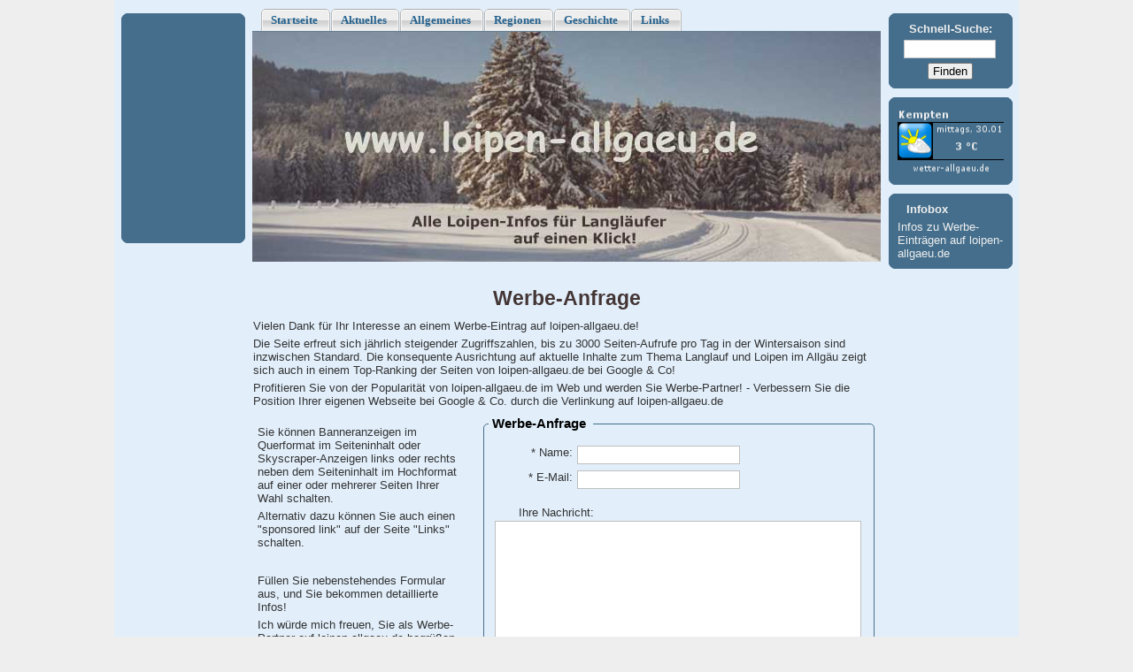

--- FILE ---
content_type: text/html; charset=ISO-8859-1
request_url: http://loipen-allgaeu.de/werbe.php?ort=Wangen
body_size: 2896
content:
<!DOCTYPE HTML PUBLIC "-//W3C//DTD HTML 4.01 Transitional//EN" "http://www.w3.org/TR/html4/loose.dtd">
<html>
<head>
<title>Loipen Allg&auml;u | Werbe-Anfrage</title>
<meta name="Description" content="Loipen Allg&auml;u - alle Loipen-Infos auf einen Klick!">
<!--<meta http-equiv=Content-Type content="text/html; charset=iso-8859-1"> -->
<meta http-equiv=Content-Type content="text/html; charset=utf-8">
<meta name=Content-language content=de>
<meta name=Author content="Georg Vor">
<meta name=Publisher content="Georg Vor">
<META name=Page-Type content="Organisation">
<link rel=stylesheet type="text/css" href="http://www.loipen-allgaeu.de/css/base.css">
<link rel=stylesheet type="text/css" href="http://www.loipen-allgaeu.de/css/layout.css">
<link rel="shortcut icon" href=favicon.ico type="image/x-icon">
</head>
<body>
<div id="page">
<div id="menu" align="center"><!-- Spalte links -->
<!-- Werbung -->
<div class=roundedcornr_box>
<div class=roundedcornr_frame_top_left></div>
<div class=roundedcornr_frame_top_right></div>
<div class=roundedcornr_content>
<!-- Google 120x240 -->
<script type="text/javascript" async src="//pagead2.googlesyndication.com/pagead/js/adsbygoogle.js"></script>
<ins class="adsbygoogle"
  style="display:inline-block;width:120px;height:240px"
  data-ad-client="ca-pub-0749995968174017"
  data-ad-slot="5699561529"></ins>
<script type="text/javascript">
  (adsbygoogle = window.adsbygoogle || []).push({});
</script>
</div>
<div class=roundedcornr_frame_btm_left></div>
<div class=roundedcornr_frame_btm></div>
<div class=roundedcornr_frame_btm_right></div>
</div><!--//Google -->
</div><!--// Spalte links -->
<div id="content"><!--Beginn Inhalt-->
<div id=title align=center>
<div id=tabsJ align=center>
<ul>
<li><a href="./" title="Startseite"><span>Startseite</span></a></li>
<li><a href=aktuell.php title="Aktuelle Infos"><span>Aktuelles</span></a></li>
<li><a href=allg.php title="allg. Infos zu Loipen-Allg&auml;u und zur Beunutzung der Seite"><span>Allgemeines</span></a></li>
<li><a href=regionen.php title="Langlauf-Regionen im Allg&auml;u"><span>Regionen</span></a></li>
<li><a href=history.php title="Entstehungsgeschichte von Loipen-All&auml;u"><span>Geschichte</span></a></li>
<li><a href=link.php title="Links & Kleinanzeigen"><span>Links</span></a></li>
</ul>
</div>
<img src="pics/loipe2.jpg" border=0 height=260 width=710 alt=loipen-allgaeu title="Loipen Allg&auml;u - alle Loipen-Infos f&uuml;r Langl&auml;ufer auf einen Klick!">
</div>

<br>
<h1>Werbe-Anfrage</h1>
<p>Vielen Dank f&uuml;r Ihr Interesse an einem Werbe-Eintrag auf loipen-allgaeu.de!</p>
<p>Die Seite erfreut sich j&auml;hrlich steigender Zugriffszahlen, bis zu 3000 Seiten-Aufrufe pro Tag in der Wintersaison sind inzwischen Standard.
Die konsequente Ausrichtung auf aktuelle Inhalte zum Thema Langlauf und Loipen im Allg&auml;u zeigt sich auch in einem Top-Ranking der Seiten
von loipen-allgaeu.de bei Google & Co!</p>
<p>Profitieren Sie von der Popularit&auml;t von loipen-allgaeu.de im Web und werden Sie Werbe-Partner!
- Verbessern Sie die Position Ihrer eigenen Webseite bei Google & Co. durch die Verlinkung auf loipen-allgaeu.de</p>
<div class="left_s">
<p>Sie k&ouml;nnen Banneranzeigen im Querformat im Seiteninhalt oder Skyscraper-Anzeigen links oder rechts neben dem Seiteninhalt
im Hochformat auf einer oder mehrerer Seiten Ihrer Wahl schalten.</p>
<p>Alternativ dazu k&ouml;nnen Sie auch einen "sponsored link" auf der Seite "Links" schalten.</p>
<br>
<p>F&uuml;llen Sie nebenstehendes Formular aus, und Sie bekommen detaillierte Infos!</p>
<p>Ich w&uuml;rde mich freuen, Sie als Werbe-Partner auf loipen-allgaeu.de begr&uuml;&szlig;en zu d&uuml;rfen!</p>
</div>
<div class="right_g">
<script src="javascript/formCheck.js" type="text/javascript"></script>
<form name="Formular" method="post" action="offer.php" onsubmit="return FormCheck()">
 <fieldset>
 <legend>&nbsp;Werbe-Anfrage &nbsp;</legend>
 <div align="center">
 <table width="420" border="0" cellpadding="5" class="g">
 <tr>
  <td class="ri">* Name:</td>
  <td  class="li"><input type="text" name="Name"></td>
 </tr>
 <tr>
  <td class="ri">* E-Mail:</td>
  <td class="li">
    <input type="text" name="Email"></td>
 </tr>
 </table>
 </div>
 <div align="center">
 <table width=420 border="0" cellpadding="5">
 <tr>
 <td>&nbsp;</td>
  <td colspan="3" height="25" class="bo">&nbsp;&nbsp;&nbsp;Ihre Nachricht:</td>
 </tr>
 <tr>
  <td colspan="4"> <textarea cols="" rows="" name="nachricht"></textarea> </td>
 </tr>
 <tr>
  <td><input type="checkbox" name="DS" value="Zustimmung"></td>
  <td colspan="3"> * Ich stimme zu, das meine Angaben aus diesem Kontaktformular zur Bearbeitung meiner Anfrage im Rahmen
   der <a href="daten.php">Datenschutzrichtlinien</a> erhoben, gespeichert und bearbeitet werden</td>
 </tr>
 <tr>
  <th class="n" height="50" colspan="4">
   <input type=hidden name=seite value="">
   <input type=hidden name=ort value="Wangen">
   <input type="submit" value="Infos anfordern">
  </th>
 </tr>
 </table>
 </div>
</fieldset>
</form>
</div><!--// right -->
<div style=clear:both>
<br>
<p class="xs">* Pflichtfelder, bitte unbedint ausf&uuml;llen - Danke! Dies erleichtert uns die Bearbeitung Ihrer Anfage.
 - Selbstverst&auml;ndlich werden Ihre Daten streng vertraulich behandelt
 und nicht an Dritte weitergegeben! - Lesen Sie hierzu auch unsere <a href="daten.php">Datenschutzerklärung</a></p>
</div>
<p>&nbsp;</p>
<p>&nbsp;</p>
<p>&nbsp;</p>
<p class="inf">&nbsp; &nbsp; <a href="./" title="Start">&lt;&lt; zur Startseite</a></p>
<p>&nbsp;</p>
</div>
<!--Ende Inhalt-->
<div id="info" align="center"><!--Beginn Infoblock-->
<!--Suchmaske-->
<script type="text/javascript">function FormCheckS()
{var f = document.form1; if(f.suche.value == "")
{alert("Bitte geben Sie einen Suchbegriff ein !"); f.suche.focus(); return false;}
return true;}</script>
<div class=roundedcornr_box>
<div class=roundedcornr_frame_top_left></div>
<div class=roundedcornr_frame_top_right></div>
<div class=roundedcornr_content>
<div align="center">
<p class=h>Schnell-Suche:</p>
<form name=form1 method=post action=suche.php onsubmit="return FormCheckS()">
 <p><input type=text name=suche class=iv1></p>
 <p class=h><input type=submit name=Submit value=" Finden "></p>
</form>
</div>
</div>
<div class=roundedcornr_frame_btm_left></div>
<div class=roundedcornr_frame_btm></div>
<div class=roundedcornr_frame_btm_right></div>
</div>
<!-- Wetter -->
<div class=roundedcornr_box>
<div class=roundedcornr_frame_top_left></div>
<div class=roundedcornr_frame_top_right></div>
<div class=roundedcornr_content>
<a href="http://www.wetter-allgaeu.de/?option=com_weather_manager&task=weather&local=7" target="_blank">
<img src="http://www.wetter-allgaeu.de/hpbild.php?id=7&fcolor=EEEEEE&bgcolor=446E8C&lang=german"
border=0 width=120 height=79 alt="wetter-allgaeu.de" title="Wetter Allg&auml;u"></a>
</div>
<div class=roundedcornr_frame_btm_left></div>
<div class=roundedcornr_frame_btm></div>
<div class=roundedcornr_frame_btm_right></div>
</div>
<!-- Infobox -->
<div class=roundedcornr_box>
<div class=roundedcornr_frame_top_left></div>
<div class=roundedcornr_frame_top_right></div>
<div class=roundedcornr_content>
<p class=inf>Infobox</p>
Infos zu Werbe-Eintr&auml;gen auf loipen-allgaeu.de</div>
<div class=roundedcornr_frame_btm_left></div>
<div class=roundedcornr_frame_btm></div>
<div class=roundedcornr_frame_btm_right></div>
</div>

</div><!--Ende Infoblock-->
<div id=sub>
<div id=sub_nav>
<div id=copy>powered by <a href="http://www.web-design.georg-vor.de" target="_blank" title="Web Design Georg Vor">WDGV</a> &nbsp;|&nbsp; &copy; 2008 &minus; 2026</div>
<p class=ru2>
 <a href=kontakt.php class="u2" rel=nofollow title="Kontakt-Formular">Kontakt</a>
 <a href=imp.php class="u" rel=nofollow>Impressum</a>
 <a href=daten.php class="u" rel=nofollow>Datenschutz</a>
 <a href=map.php class="u">Sitemap</a>
</p>
</div>
</div>
</div><!--// page -->
</body>
</html>

--- FILE ---
content_type: text/html; charset=utf-8
request_url: https://www.google.com/recaptcha/api2/aframe
body_size: 266
content:
<!DOCTYPE HTML><html><head><meta http-equiv="content-type" content="text/html; charset=UTF-8"></head><body><script nonce="TfqxuXaW1mltuSRo_8xd8w">/** Anti-fraud and anti-abuse applications only. See google.com/recaptcha */ try{var clients={'sodar':'https://pagead2.googlesyndication.com/pagead/sodar?'};window.addEventListener("message",function(a){try{if(a.source===window.parent){var b=JSON.parse(a.data);var c=clients[b['id']];if(c){var d=document.createElement('img');d.src=c+b['params']+'&rc='+(localStorage.getItem("rc::a")?sessionStorage.getItem("rc::b"):"");window.document.body.appendChild(d);sessionStorage.setItem("rc::e",parseInt(sessionStorage.getItem("rc::e")||0)+1);localStorage.setItem("rc::h",'1769765685992');}}}catch(b){}});window.parent.postMessage("_grecaptcha_ready", "*");}catch(b){}</script></body></html>

--- FILE ---
content_type: text/css
request_url: http://www.loipen-allgaeu.de/css/base.css
body_size: 1675
content:
*{margin:0;padding:0}
* html body *{overflow:visible}
@media screen,projection{body{overflow-y:scroll}}
body{background:#EEE;text-align:left;font-family:Arial,Verdana,Helvetica,Tahoma,sans-serif;color:#333}
a:link,a:visited{color:#24618E;border:0;text-decoration:none}
a:hover,a:active{color:#A00;text-decoration:underline;background:#EEE}
a:focus{border:none;outline:none}
a.nzg:link,a.nzg:visited{color:#FFF;text-decoration:none}
a.nzg:hover,a.nzg:active{color:#A00;text-decoration:none;background:transparent}
@media all{#tabsJ{float:left;width:710px;background:#E2EFFB;font:bold 14px/1.5em Verdana;font-size:99%;line-height:normal;border-bottom:1px solid #688092;text-align:center}
#tabsJ ul{margin:0;padding:10px 10px 0 10px;list-style:none}
#tabsJ li{display:inline;margin:0;padding:0}
#tabsJ a{float:left;text-decoration:none;background:url("../pics/tableftJ.png") no-repeat left top;margin:0;padding:0 0 0 5px}
#tabsJ a span{float:left;display:block;background:url("../pics/tabrightJ.png") no-repeat right top;padding:5px 15px 4px 6px;color:#24618E}
#tabsJ a span{float:none}
#tabsJ a:hover span{color:#FFF}
#tabsJ a:hover{background-position:0% -42px}
#tabsJ a:hover span{background-position:100% -42px}
#tabsJ #current a{background-position:0% -42px}
#tabsJ #current a span{background-position:100% -42px;color:#FFF}
a:link.u,a:visited.u,a:hover.u,a:active.u{text-decoration:none;padding:6px;border-left:thin solid #443535;background:transparent}
a:link.u1,a:visited.u1,a:hover.u1,a:active.u1{text-decoration:none;padding:6px;border-left:thin solid #443535;border-right:thin solid #443535;background:transparent}
a:link.u2,a:visited.u2,a:hover.u2,a:active.u2{text-decoration:none;border-left:thin solid #443535;padding:6px;color:#A00;background:transparent}
a:link.u3,a:visited.u3,a:hover.u3,a:active.u3{text-decoration:none;border-left:thin solid #443535;border-right:thin solid #443535;padding:6px;color:#A00;background:transparent}
a:link.b,a:visited.b,a:hover.b{text-decoration:none}
a:link.b,a:visited.b{color:white}
a:hover.b{color:#A00}}
h1,h2,h3,h4,legend{font-weight:bold;color:#443535}
h1{text-align:center;margin:10px 0;font-family:Arial,sans-serif;font-size:23px}
h2,h3,h4,legend{font-family:Verdana,sans-serif}
h2{font-size:16px;margin:2px 0 10px 0;font-style:italic}
h3,h4{text-align:left}
h3{font-size:14px;margin:5px 2px}
h4{font-size:12px;margin:15px 0 5px 5px}
.cnt{text-align:center}
p{font-size:10pt;font-style:normal;margin:5px 2px;text-align:left}
.h{text-align:center;font-weight:bold;margin:0}
.h2{text-align:center;font-weight:bold;margin-top:5px;margin-left:55px}
.h3{text-align:center;font-weight:bold;margin-top:10px;margin-left:5px}
.news{margin:10px 2px}
p.n,p.kn,p.u{font-weight:bold;font-style:normal}
p.n{font-size:14px;text-align:center;margin-top:6px;margin-bottom:7px}
p.kn{font-size:14px;color:#443535;font-family:Verdana,sans-serif;text-align:center;margin-top:6px;margin-bottom:7px}
p.u{font-size:13px;margin-top:5px;margin-right:200px;text-align:right}
p.r,p.ru,p.ru2{font-family:Arial,sans-serif;font-size:9pt;font-weight:normal;text-align:right}
p.r{margin:0 10px 0 0}
p.ru{margin:0 30px 5px 0}
p.ru2{margin:5px 40px 5px 0;font-weight:bold}
.xs{font-size:xx-small;margin-left:20px;text-align:left}
.no{text-align:left}
.inf{font-weight:bold;margin:0 0 5px 10px}
.info{margin:5px 0 5px 90px}
.open{color:#080;font-weight:bold}
.close{color:#F00}
.blue{color:#00F;font-weight:bold}
.red{color:#F00;font-weight:bold}
.black{color:#000;font-weight:bold}
ul,ol{font-size:10pt;margin:5px 5px 0 0;list-style-position:inside;vertical-align:top;text-align:left}
li{margin:0 5px 5px 5px}
.mitte{text-align:center}
img{border:0}
a.infotip,a.infotip:link,a.infotip:visited,a.infotip:hover,a.infotip:active{position:relative}
a.infotip span{display:none;text-decoration:none}
a.infotip:hover span{display:block;position:absolute;padding:5px;top:18px;left:6px;width:200px;z-index:100;background:#FFF;border:1px solid #24618E;border-radius:5px;font:12px Verdana,sans-serif;color:#24618E}
table{margin:0 0 4px 0}
table.r{margin:0}
table.g{margin:10px 0 0 0}
table.a{background:#446E8C;color:white;margin:0 0 10px 0;width:120px}
table.c{background:#446E8C;color:white;margin:0 0 15px 0;width:140px}
table.b{background:#DDDDDF;color:black;margin:0 0 10px 0;width:120px}
td{font-family:Arial,sans serif;font-size:10pt;vertical-align:top;padding:0}
td.ri{text-align:right;padding-right:2px}
td.ri_10{text-align:right;padding-right:20px}
td.ri_b{text-align:right;padding-right:2px;border-left:1px solid #446E8C}
td.ri_70{text-align:right;padding-right:2px;width:70px}
td.li{text-align:left;padding-left:1px}
td.a{font-size:9pt}
td.c{text-align:center;vertical-align:middle}
td.ct{text-align:center;vertical-align:top}
td.cb{text-align:center;vertical-align:bottom;padding-bottom:5px}
td.ct{text-align:center;vertical-align:top}
.bo{vertical-align:bottom;text-align:left}
.banner{padding:0 2px 0 2px}
td.w{text-align:center;background-color:white;height:20px;vertical-align:middle}
td.r{text-align:center;vertical-align:middle;background-color:#DDDDDF;height:20px}
.rh,.rh2{text-align:center;vertical-align:middle;background-color:#E7E7E7;height:35px;font-weight:bold}
.rh2{height:20px}
td.l{text-align:right;width:100px;background-color:#DDDDDF}
td.l2{text-align:right;width:120px;background-color:#DDDDDF}
td.i{text-align:right;width:50px;background-color:white}
td.i2{text-align:right}
td.i3{text-align:right;color:#00B578}
td.sl{text-align:left;font-size:7pt}
td.sls{text-align:left;font-size:5pt}
td.sr{text-align:right;font-size:7pt}
tbody.list tr:nth-child(even){background-color:#EDEDFC}
.row_0,.row_1{height:20px}
.row_0{background-color:transparent}
.row_1{background-color:#EDEDFC}
th{font-family:Verdana,sans serif;font-size:12px;vertical-align:middle;text-align:center}
th.s{font-family:Arial,sans serif;font-size:10pt;font-weight:bold;vertical-align:top;text-align:center;color:#EEE}
th.i{font-family:Arial,sans serif;font-size:10pt;font-weight:bold;vertical-align:top;text-align:center;color:#444}
td.c{text-align:center}
td.ebook_l,td.ebook_c,td.ebook_r{width:236px}
td.ebook_l{text-align:left}
td.ebook_c{text-align:center}
td.ebook_r{text-align:right}
td.m1{background:url("../pics/linie1.gif")}
td.m2{background:url("../pics/linie2.gif")}
td.m3{background:url("../pics/linie3.gif")}

--- FILE ---
content_type: text/css
request_url: http://www.loipen-allgaeu.de/css/layout.css
body_size: 1295
content:
@media all{#page{width:1022px;text-align:center;background-color:#E2EFFB;margin:0 auto}
#title{padding:0 1px;margin:0}
#menu{float:left;position:relative;top:0;left:0;width:155px;margin:15px 0 0 0}
#content{float:left;position:relative;margin:0 0 6px 0;padding:0;text-align:center;width:712px}
#info{color:#000;float:right;position:relative;top:0;left:0;width:155px;margin:15px 0 0 0}
#sub{position:relative;top:0;left:0;padding:0;height:40px;clear:both}
#sub_nav{margin-left:155px;width:712px;border-top:1px solid #443535}
#copy{position:absolute;top:5px;left:180px;font-size:9px}
.left{float:left;width:325px;text-align:left;padding:0 20px}
.right{float:right;width:325px;text-align:left;padding:0 10px}
.left_r{float:left;width:205px;padding:5px 5px 5px 20px;margin-top:5px}
.right_r{float:right;width:225px;padding:5px 5px;margin-top:5px}
.left_s{float:left;width:230px;text-align:left;padding:5px 5px;margin-top:5px}
.right_g{float:right;width:450px;text-align:left;padding:0 5px 0 5px;margin-top:5px}
.untent_r{position:absolute;right:5px;bottom:5px}
.anzg_, .anzg_o, .anzg_o2{width:708px;height:87px;margin-left:1px}
.anzg_{border:1px solid #24618E}
.anzg_60, .anzg_50{width:700px;border-radius:5px}
.anzg_40{width:375px;border-radius:5px;height:87px;background-color:#446E8C;color:#FFF}
.anzg_40_o{width:339px;border:2px solid #446E8C;border-radius:5px;height:81px;padding:4px 8px;margin:0 10px}
.anzg_60, .anzg_50, .anzg_40, .anzg_50s{font-size:12px;border:2px solid #24618E;padding:5px}
.anzg_50{height:50px;background:#446E8C;color:#FFF;margin:10px 0}
.anzg_38{width:600px;height:40px;background:#446E8C;color:#FFF;margin:10px auto;border-radius:5px;padding-top:5px}
.anzg_50s{width:696px;height:50px;background:#446E8C;color:#FFF;margin-left:1px}
.anzg_60{height:60px}
.anzg_i2{width:345px;float:left}
.anzg_i3{width:230px;float:left}
.anzg_i4{width:230px;float:left}
.anzg_i5{width:465px;float:left}
.anzg_i6{width:110px;float:left}
.anzg_i7{width:240px;float:left}
.anzg_i8{width:236px;padding:2px;color:#333;font-weight:bold;float:left}
.anzg_i9{width:90px;float:left}
.g_plus{margin:15px 0 0 35px}
.roundedcornr_box{background:#446E8C;width:140px;margin:0 0 20px 0;}
.roundedcornr_frame_top_left, .roundedcornr_frame_top_right, .roundedcornr_frame_btm_left, .roundedcornr_frame_btm_right{background:url(../pics/rounded.png);width:140px;height:10px;font-size:1px}
.roundedcornr_frame_top_left{background-position:0 -120px;width:10px;height:10px;background-repeat:no-repeat;float:left}
.roundedcornr_frame_top_right{background-position:0 -180px;width:10px;height:10px;background-repeat:no-repeat;float:right}
.roundedcornr_content{margin:0 10px 0 10px;padding-top:10px;font-size:10pt;font-family:Arial;text-align:left;color:#EEE}
.roundedcornr_frame_btm_left{background-position:0 0;width:10px;height:10px;background-repeat:no-repeat;float:left}
.roundedcornr_frame_btm{background:#446E8C;float:left;width:120px;height:10px}
.roundedcornr_frame_btm_right{background-position:0 -60px;width:10px;height:10px;background-repeat:no-repeat;float:right}
}
form{margin:0 5px}
fieldset{width:430px;padding:5px;border:1px solid #446E8C;border-radius:5px}
legend{font-size:11pt;color:black}
input[type=text], select , textarea, input[type=checkbox]{color:#646140;border:1px #BFBFBF solid;margin-bottom:5px;padding:0px 1px}
input[type=text]{height:19px;width:180px}
input.int[type=text]{width:400px}
input.int_s[type=text]{width:70px}
input.int_s2[type=text]{width:240px}
input.int_s3[type=text]{width:40px}
textarea{width:410px;height:140px}
textarea.int{width:640px;height:100px}
select{min-width:120px}
select.m{width:150px}
input[type=text]:hover, input[type=text]:active, input[type=text]:focus,
input.int[type=text]:hover, input.int[type=text]:active, input.int[type=text]:focus,
input[type=checkbox]:hover, input[type=checkbox]:active, input[type=checkbox]:focus,
select:hover, select:active, select:focus,
textarea:hover, textarea:active, textarea:focus,
textarea.int:hover, textarea.int:active, textarea.int:focus{color:#0E2234;border:1px solid #446E8C}
input.iv[type=text], input.iv[type=checkbox], select.iv , textarea.iv
input.iv1[type=text], input.iv2[type=text], input.iv3[type=text], input.iv4[type=text], input.iv5[type=text]{color:#646140;border:1px #446E8C solid;margin-bottom:0;padding:0px 1px}
textarea.iv{width:340px;height:90px}
textarea.iv_s{width:165px;height:30px}
input.iv1[type=text]{width:100px;margin-bottom:0}
input.iv2[type=text]{width:266px;margin-bottom:0}
input.iv3[type=text]{width:340px}
input.iv4[type=text]{width:136px}
input.iv5[type=text]{width:200px}
input.iv[type=text]:hover, input.iv[type=text]:active, input.iv[type=text]:focus,
input.iv1[type=text]:hover, input.iv1[type=text]:active, input.iv1[type=text]:focus,
input.iv2[type=text]:hover, input.iv2[type=text]:active, input.iv2[type=text]:focus,
input.iv3[type=text]:hover, input.iv3[type=text]:active, input.iv3[type=text]:focus,
input.iv4[type=text]:hover, input.iv4[type=text]:active, input.iv4[type=text]:focus,
input.iv5[type=text]:hover, input.iv5[type=text]:active, input.iv5[type=text]:focus,
input.iv[type=checkbox]:hover, input.iv[type=checkbox]:active, input.iv[type=checkbox]:focus,
select.iv:hover, select.iv:active, select.iv:focus,
textarea.iv:hover, textarea.iv:active, textarea.iv:focus{color:#0E2234;border:1px solid #FFF}

--- FILE ---
content_type: text/javascript
request_url: http://loipen-allgaeu.de/javascript/formCheck.js
body_size: 337
content:
//Kontakt-Formular
function FormCheck(){var f=document.Formular;
if(f.Name.value==""){alert("Bitte geben Sie Ihren Namen ein!");f.Name.focus();return false;}
if(f.Email.value==""){alert("Bitte geben Sie Ihre eMail-Adresse ein !");f.Email.focus();return false;}
if(f.Email.value.indexOf('@')==-1){alert("Dies ist keine korrekte eMail-Adresse !");f.Email.focus();return false;}
if(f.Email.value.indexOf('.')==-1){alert("Dies ist keine korrekte eMail-Adresse !");f.Email.focus();return false;}
if(f.DS.checked==false){alert("Bitte stimmen Sie der Datenerhebung zu!");f.DS.focus();return false;}
return true;}
//Anfrage Werbung
function Form2Check(){var o=document.offer;
if(o.Name.value==""){alert("Bitte geben Sie Ihren Namen ein!");o.Name.focus();return false;}
if(o.Email.value==""){alert("Bitte geben Sie Ihre eMail-Adresse ein !");o.Email.focus();return false;}
if(o.Email.value.indexOf('@')==-1){alert("Dies ist keine korrekte eMail-Adresse!");o.Email.focus();return false;}
if(o.Email.value.indexOf('.')==-1){alert("Dies ist keine korrekte eMail-Adresse!");o.Email.focus();return false;}
if(f.DS.checked==false){alert("Bitte stimmen Sie der Datenerhebung zu!");f.DS.focus();return false;}  
return true;}